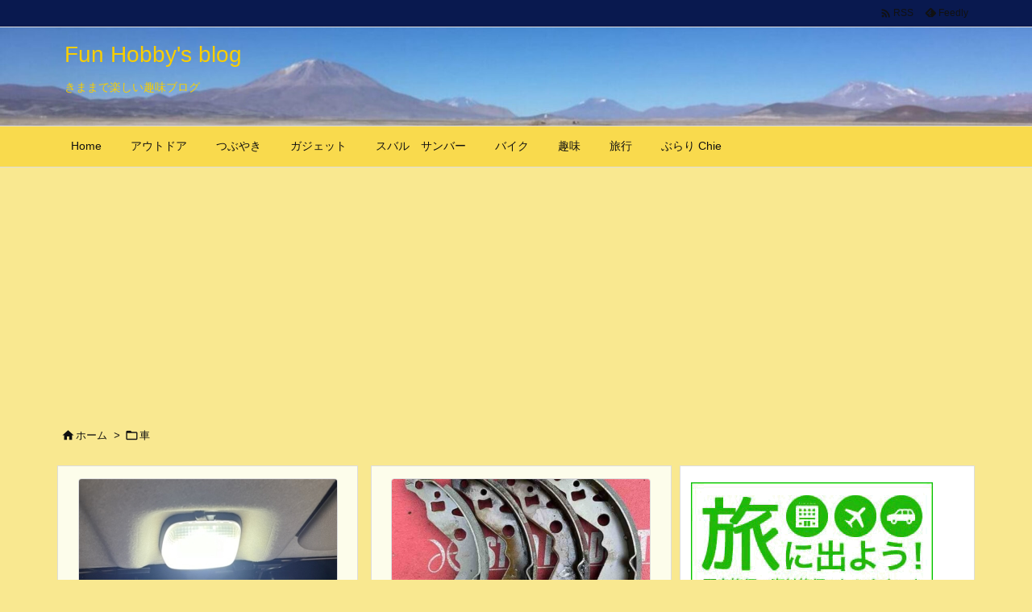

--- FILE ---
content_type: text/html; charset=utf-8
request_url: https://www.google.com/recaptcha/api2/aframe
body_size: 268
content:
<!DOCTYPE HTML><html><head><meta http-equiv="content-type" content="text/html; charset=UTF-8"></head><body><script nonce="iJZxt5JGslfKUqLsLQ_uDQ">/** Anti-fraud and anti-abuse applications only. See google.com/recaptcha */ try{var clients={'sodar':'https://pagead2.googlesyndication.com/pagead/sodar?'};window.addEventListener("message",function(a){try{if(a.source===window.parent){var b=JSON.parse(a.data);var c=clients[b['id']];if(c){var d=document.createElement('img');d.src=c+b['params']+'&rc='+(localStorage.getItem("rc::a")?sessionStorage.getItem("rc::b"):"");window.document.body.appendChild(d);sessionStorage.setItem("rc::e",parseInt(sessionStorage.getItem("rc::e")||0)+1);localStorage.setItem("rc::h",'1768799912058');}}}catch(b){}});window.parent.postMessage("_grecaptcha_ready", "*");}catch(b){}</script></body></html>

--- FILE ---
content_type: application/javascript; charset=utf-8;
request_url: https://dalc.valuecommerce.com/app3?p=886979501&_s=https%3A%2F%2Fmatuken.org%2Fcategory%2Fauto%2Fpage%2F3&vf=iVBORw0KGgoAAAANSUhEUgAAAAMAAAADCAYAAABWKLW%2FAAAAMElEQVQYV2NkFGP4nxG%2Bj8F2sjMD41Zb5v83vxcy1IT1MjDmcnX9n3nOhOGDhhMDAAvPDjOkcNNrAAAAAElFTkSuQmCC
body_size: 1676
content:
vc_linkswitch_callback({"t":"696dbea7","r":"aW2-pwAB56kDjjR0CooAHwqKC5bGVA","ub":"aW2%2BpgABtT0DjjR0CooBbQqKBti%2B9g%3D%3D","vcid":"gfpv_HdhsswqjVlFm7IOsE_wu42uNDqwxJlSiZGiuaAuBnuU-2BRgDo3kZ4MaFcM","vcpub":"0.124841","dom.jtb.co.jp":{"a":"2549714","m":"2161637","g":"a1fb38ebbd","sp":"utm_source%3Dvcdom%26utm_medium%3Daffiliate"},"www.jtb.co.jp/kokunai_hotel":{"a":"2549714","m":"2161637","g":"a1fb38ebbd","sp":"utm_source%3Dvcdom%26utm_medium%3Daffiliate"},"mini-shopping.yahoo.co.jp":{"a":"2821580","m":"2201292","g":"94dbd5518e"},"shopping.geocities.jp":{"a":"2821580","m":"2201292","g":"94dbd5518e"},"www.jtb.co.jp":{"a":"2549714","m":"2161637","g":"a1fb38ebbd","sp":"utm_source%3Dvcdom%26utm_medium%3Daffiliate"},"jalan.net":{"a":"2513343","m":"2130725","g":"875a9edf8e"},"www.jtb.co.jp/kokunai":{"a":"2549714","m":"2161637","g":"a1fb38ebbd","sp":"utm_source%3Dvcdom%26utm_medium%3Daffiliate"},"shopping.yahoo.co.jp":{"a":"2821580","m":"2201292","g":"94dbd5518e"},"www.jtbonline.jp":{"a":"2549714","m":"2161637","g":"a1fb38ebbd","sp":"utm_source%3Dvcdom%26utm_medium%3Daffiliate"},"tireworldkan.com":{"a":"2860973","m":"3566657","g":"347642298e"},"www.jtb.co.jp/kokunai_htl":{"a":"2549714","m":"2161637","g":"a1fb38ebbd","sp":"utm_source%3Dvcdom%26utm_medium%3Daffiliate"},"approach.yahoo.co.jp":{"a":"2821580","m":"2201292","g":"94dbd5518e"},"paypaystep.yahoo.co.jp":{"a":"2821580","m":"2201292","g":"94dbd5518e"},"jtb.co.jp":{"a":"2549714","m":"2161637","g":"a1fb38ebbd","sp":"utm_source%3Dvcdom%26utm_medium%3Daffiliate"},"l":4,"paypaymall.yahoo.co.jp":{"a":"2821580","m":"2201292","g":"94dbd5518e"},"p":886979501,"s":3574916})